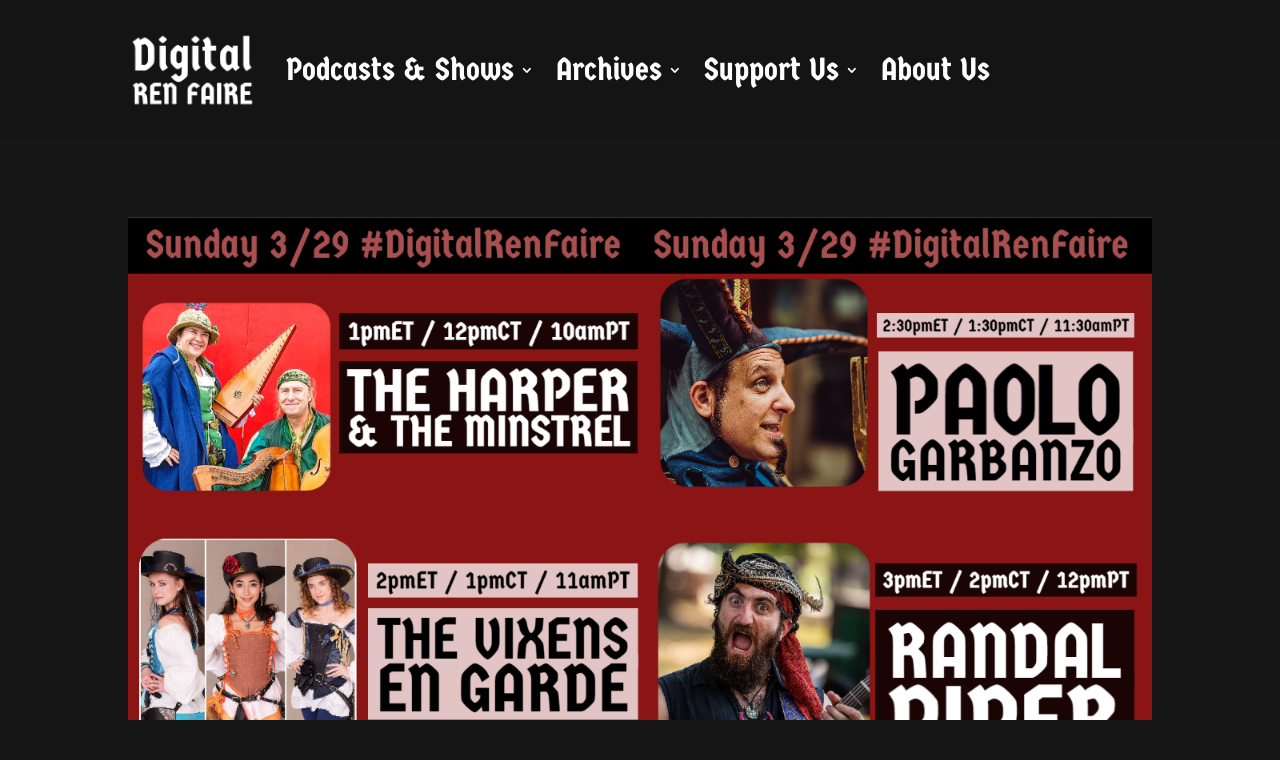

--- FILE ---
content_type: text/css
request_url: https://digitalrenfaire.com/wp-content/et-cache/390/et-core-unified-390.min.css?ver=1767953972
body_size: -39
content:
html,body{background-color:#171717}#main-content{background-color:#171717}div#main-content h2,div#main-content h4,div#main-content .press-start{font-family:'Press Start 2P'}div.entry-content h2,div.entry-content h2,div.entry-content h2{font-size:24px;line-height:24px}div.entry-content h4,div.entry-content h4,div.entry-content h4{font-size:16px;line-height:16px}div.entry-content h2.et_pb_module_header,div.entry-content h2.et_pb_module_header,div.entry-content h2.et_pb_module_header{font-size:18px}

--- FILE ---
content_type: text/plain
request_url: https://www.google-analytics.com/j/collect?v=1&_v=j102&a=217009159&t=pageview&_s=1&dl=https%3A%2F%2Fdigitalrenfaire.com%2Fproject%2Fs1-ep4-a-day-at-the-faire%2F&ul=en-us%40posix&dt=Episode%204%3A%20A%20Day%20at%20the%20Faire%20%7C%20Digital%20Ren%20Faire&sr=1280x720&vp=1280x720&_u=IEBAAEABAAAAACAAI~&jid=1497298759&gjid=2054530910&cid=1901435092.1768501867&tid=UA-162787769-2&_gid=2115923785.1768501867&_r=1&_slc=1&z=136155316
body_size: -452
content:
2,cG-P498V61BJL